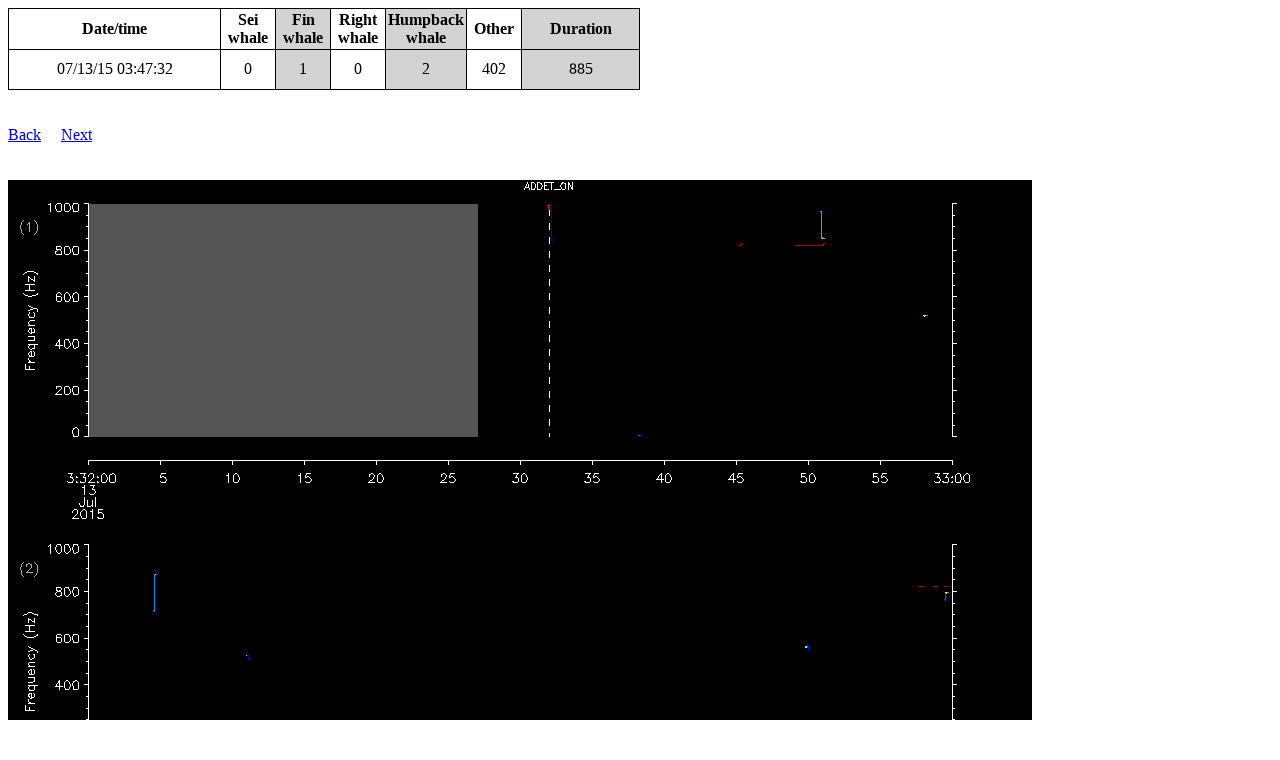

--- FILE ---
content_type: text/html
request_url: https://dcs.whoi.edu/gom0415/samadams_html/ptracks/2015_07/samadams_20150713074732.html
body_size: 5475
content:
<html>
<head>
<title>Glider samadams</title>
<meta http-equiv="cache-control" content="max-age=0" />
<meta http-equiv="cache-control" content="no-cache" />
<meta http-equiv="cache-control" content="no-store" />
<meta http-equiv="expires" content="0" />
<meta http-equiv="expires" content="Tue, 01 Jan 1980 1:00:00 GMT" />
<meta http-equiv="pragma" content="no-cache" />
</head>
<body>
<table border="1" cellpadding="2">
<tr><th>Date/time</th><th width=50>Sei whale</th><th width=50 style="background-color:lightgray">Fin whale</th><th width=50>Right whale</th><th width=50 style="background-color:lightgray">Humpback whale</th><th width=50>Other</th><th style="background-color:lightgray">Duration</th>
<tr><td><a id="20150713074732">07/13/15 03:47:32</a></td><td align="center">0</td><td align="center" style="background-color:lightgray">1</td><td align="center">0</td><td align="center" style="background-color:lightgray">2</td><td align="center">402</td><td align="center" style="background-color:lightgray">885</td></tr>
</table><br><br>
<a href="../../samadams_summary_20150713.html#20150713074732">Back</a>&nbsp&nbsp&nbsp&nbsp&nbsp<a href="../2015_07/samadams_20150713084732.html">Next</a>
<br><br><br>
<img src="samadams_20150713074732.png">
<br><br><hr>
<!-- dcs form start -->
<br><b>AUTHORIZED USE ONLY</b><br><br>
<em>Please do not fill out the form below unless specifically authorized to do so</em><br>
<br>Form submitted:&nbsp&nbsp<b>No</b>
<br><br>
Manual analysis:
<style>
table {
	border-collapse: collapse;
	width: 50%;
}
table, td, th {
	border: 1px solid black;
}
td {
	height: 40px;
	text-align: center;
}
</style>
<form name="input" action="/cgi-bin/process_dcs_form.cgi" method="post">
<input type="hidden" name="dir" value="/Library/WebServer/Documents/gom0415/samadams_html/ptracks/">
<input type="hidden" name="htmlfile" value="2015_07/samadams_20150713074732.html">
<input type="hidden" name="speciesfile" value="/Users/Mark/Projects/WaveGliders/gom0415/realtime/manual_species.csv">
<input type="hidden" name="manualanalysisfile" value="/Library/WebServer/Documents/gom0415/samadams_html/ptracks/manual_analysis.csv">
<input type="hidden" name="datetimestr" value="20150713074732">
<input type="hidden" name="key" value="20150713074732">
<input type="hidden" name="fillcount" value="0">
<input type="hidden" name="backtag" value="../../samadams_summary_20150713.html#20150713074732">
<input type="hidden" name="nexttag" value="../2015_07/samadams_20150713084732.html">
<input type="hidden" name="lonstr" value="-70.9380">
<input type="hidden" name="latstr" value="41.1499">
<input type="hidden" name="wwwptrackdir" value="gom0415/samadams_html/ptracks/">
<table>
  <tr>
		<td>Sei whale</td>
    <td><input type="radio" name="sei" value="present"> Detected</td>
    <td><input type="radio" name="sei" value="maybe"> Possibly detected</td> 
    <td><input type="radio" name="sei" value="absent" checked> Not detected</td>
  </tr>
  <tr>
		<td>Fin whale</td>
    <td><input type="radio" name="fin" value="present"> Detected</td>
    <td><input type="radio" name="fin" value="maybe"> Possibly detected</td> 
    <td><input type="radio" name="fin" value="absent" checked> Not detected</td>
  </tr>
  <tr>
		<td>Right whale</td>
    <td><input type="radio" name="right" value="present"> Detected</td>
    <td><input type="radio" name="right" value="maybe"> Possibly detected</td> 
    <td><input type="radio" name="right" value="absent" checked> Not detected</td>
  </tr>
  <tr>
		<td>Humpback whale</td>
    <td><input type="radio" name="humpback" value="present"> Detected</td>
    <td><input type="radio" name="humpback" value="maybe"> Possibly detected</td> 
    <td><input type="radio" name="humpback" value="absent" checked> Not detected</td>
  </tr>
<br>
</table>
<br><br>
Notes:<br>
<textarea cols="80" rows="10" wrap="physical" name="notes"></textarea>
<br><br>
<input type="submit" value="Submit">
</form><br>
<!-- dcs form end -->
<hr><br>
All times are in local time zone<br><br>
Pitch tracks shown for calls 11 dB above background or higher<br><br>
Pitch tracks colored according to amplitude: cooler colors are quieter, warmer colors are louder<br><br>
If a pitch track has been successfully classified, the call type and Mahalanobis distance will be reported below the call. Call types are as follows:<br>
<ul>
<li>Sei whale downsweep: call types 1-3</li>
<li>Fin whale 20-Hz pulse: call type 4</li>
<li>Right whale upcall: call types 5-8</li>
<li>Humpback whale (various calls): call types 15-20</li>
</ul>
Dashed vertical lines indicate the following DMON events:<br>
<ul>
<li>MUTEON: the hydrophone is muted to assess system noise and to provide a time mark in the audio recording</li>
<li>MUTEOFF: the hydrophone is unmuted and normal recording has resumed</li>
<li>ADDET_OFF: a maximum of 8 KB of pitch track data per hour is transmitted by the glider.  The ADDET_OFF message indicates that this limit has been reached.</li>
<li>ADDET_ON: transmission of pitch track data has resumed</li>
<li>$ADRUN, 0: the glider has reached the surface and will begin data transmission home, so pitch tracking is terminated</li>
<li>$ADRUN, 3: the glider has finished data transmission at the surface and is initiating a dive, so pitch tracking has resumed</li>
</ul>
<a href="../../samadams_summary_20150713.html#20150713074732">Back</a>&nbsp&nbsp&nbsp&nbsp&nbsp<a href="../2015_07/samadams_20150713084732.html">Next</a>
<br><br>
</body>
</html>
